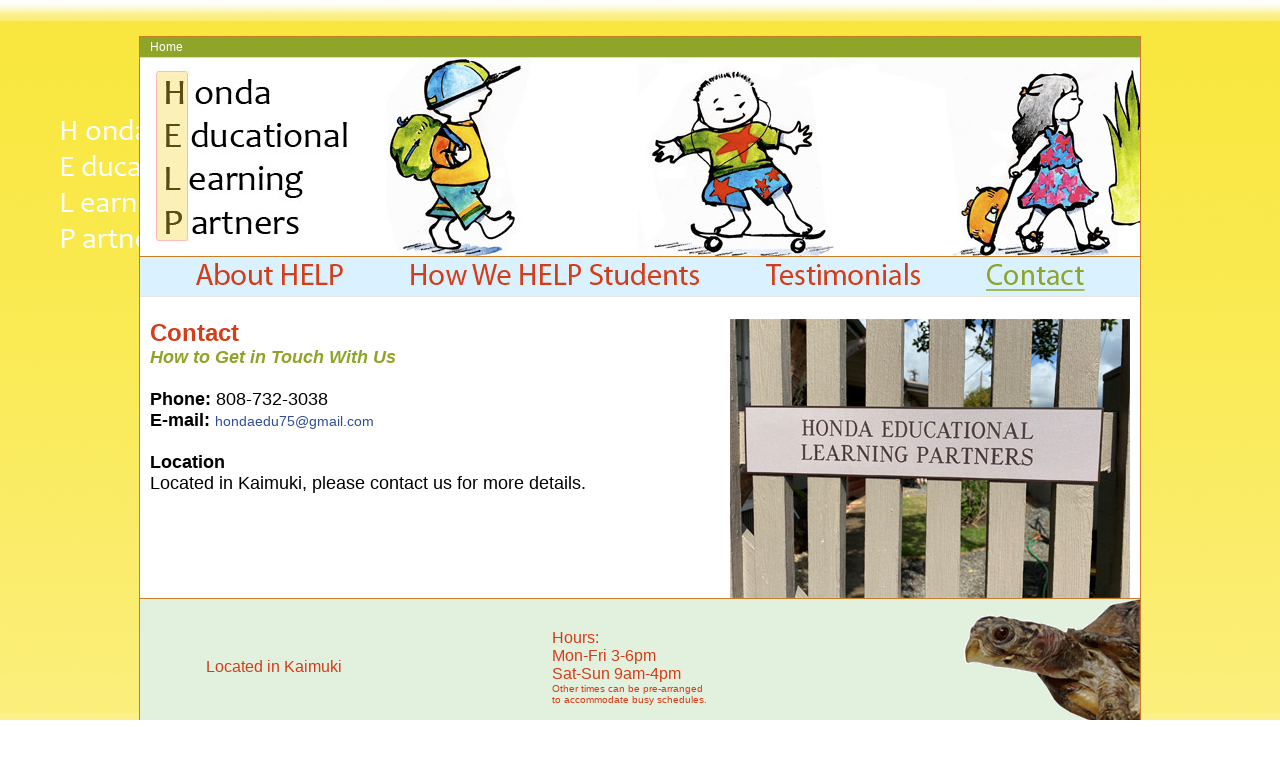

--- FILE ---
content_type: text/html
request_url: http://hondaedu.com/Contact/default.asp
body_size: 7863
content:

<!DOCTYPE HTML PUBLIC "-//W3C//DTD HTML 4.0 Transitional//EN">
<html>
<head>
	<title>Contact: H.E.L.P. - Honda Educational Learning Partners. Honolulu, Hawaii's tutoring specialists</title>
	<meta name="keywords" content="Honolulu, Hawaii, Personalized tutoring, Private school preparation, SAT preparation, Educational, Math, English, Enrichment">
 	<meta name="description" content="H.E.L.P. - Honda Educational Learning Partners - Honolulu, Hawaii">
	 
	<meta name="ROBOTS" content="ALL">
	<meta name="revisit-after" content="15 days">
	<meta name="distribution" content="global">
	<meta name="Classification" content="Public Relations">
	<meta http-equiv="Content-Language" content="en-us">
	<meta name="language" content="English">
	<meta name="MSSmartTagsPreventParsing" content="TRUE">
	<meta name="copyright" content="Schweitzer Consulting, 2011">
	<META NAME="ROBOTS" CONTENT="INDEX,FOLLOW">
	
	<link REL="SHORTCUT ICON" HREF="../img/icon.ico" type="image/x-icon"> 
	<link REL="apple-touch-icon" HREF="../img/icon.ico"> 
	<link rel='stylesheet' type='text/css' href='../includes-HondaEdu/style.css'>
 
 
	<script language="JavaScript" src="../includes-HondaEdu/js_functions.js" type="text/javascript"></script>
	<script language="JavaScript" src="../dhtml/dhtmlSetup.js" type="text/javascript"></script>
</head>

<body topmargin="0" leftmargin="0" marginheight="0" background="../img/bg.png">
<br><br>
<table border="0" cellspacing="0" cellpadding="0" align="center">
	<tr>
		<td bgcolor="#ca7c24" colspan="3"><img src="../img/bg_trans.gif" width="1" height="1" border="0"></td>
	</tr>
	<tr>
		<td bgcolor="#ca7c24"><img src="../img/bg_trans.gif" width="1" height="1" border="0"></td>
		<td><table cellspacing="0" cellpadding="0" width="1000" bgcolor="#ffffff">
				<tr>
					<td class="body">
					<table border="0" cellspacing="0" cellpadding="0" width="1000">
	<tr> 
		<td valign="middle" bgcolor="8ea52a">
		<table border="0" cellspacing="0" cellpadding="0" width="1000">
			<tr>
				<td width="10"><img src="../img/bg_trans.gif" width="10" height="20" border="0"></td>
				<td width="990" valign="middle" ><a href="../default.asp" class="topHeader">Home</a></td>
			</tr>
		</table>
		
		</td> 
	</tr>
	<tr> 
		<td bgcolor="f9e740"><img src="../img/bg_trans.gif" width="20" height="1" border="0"></td>  
	</tr> 
	<tr> 
		<td align="right"><img src="../img/Logo_HondaEdu.jpg" alt="" width="223" height="198" border="0"><img src="../img/Header_Tagline_HondaEdu.jpg" alt="" width="775" height="198" border="0"></td>  
	</tr> 
	<tr> 
		<td bgcolor="#ca7c24"><img src="../img/bg_trans.gif" width="1" height="1" border="0"></td>  
	</tr>
	<tr>
		<td bgcolor="daf1ff" align="center"><img src="../img/bg_trans.gif" width="1" height="30" alt="" border="0"><a href="../About/About.asp" class="l1Link" onmouseover="showMenu(event); badOn('menu1');" onmouseout="hideMenu(event); badOff('menu1');" title=""><img src="../img/l1-About.png" alt="" name="menu1" id="menu1" width="169" height="39" border="0"></a><img src="../img/bg_trans.gif" width="45" height="1" border="0"><a href="../Services/Services.asp" class="l1Link" onmouseover="showMenu(event); badOn('menu0');" onmouseout="hideMenu(event); badOff('menu0');" title=""><img src="../img/l1-Services.png" alt="" name="menu0" id="menu0" width="311" height="39" border="0"></a><img src="../img/bg_trans.gif" width="45" height="1" border="0"><a href="../Testimonials/Testimonials.asp" class="l1Link" onmouseover="showMenu(event); badOn('menu2');" onmouseout="hideMenu(event); badOff('menu2');" title=""><img src="../img/l1-Testimonials.png" alt="" name="menu2" id="menu2" width="175" height="39" border="0"></a><img src="../img/bg_trans.gif" width="45" height="1" border="0"><a href="../Contact/default.asp" class="l1Link" onmouseover="showMenu(event); badOn('menu3');" onmouseout="hideMenu(event); badOff('menu3');" title=""><img src="../img/l1-Contact.png" alt="" name="menu3" id="menu3" width="119" height="39" border="0"></a></td>
	</tr>
	<tr> 
		<td bgcolor="#eae6df"><img src="../img/bg_trans.gif" width="1" height="1" border="0"></td>  
	</tr>
</table>
					  
			
					 
					<table border="0" cellspacing="0" cellpadding="0" width="1000">
						<tr> 
							<td valign="top"><img src="../img/bg_trans.gif" width=600" height="1" border="0"><br><br>
<!--  Content Area Begin  -->
<div style="margin-top:0;margin-right:10;margin-left:10; margin-bottom:0;">
<img src="../img/fence-Honda.jpg" alt="" width="400" height="279" border="0" align="right">
 <span class="hdr1">Contact</span><br>
<span class="hdr2"><em>How to Get in Touch With Us</em></span><br><br>


	
<strong>Phone:</strong> 808-732-3038<br>

<strong>E-mail:</strong> <a href="mailto:hondaedu75@gmail.com">hondaedu75@gmail.com</a><br><br>


<strong>Location</strong><br>
Located in Kaimuki, please contact us for more details.
 

</div>
<!--  Content Area End  -->
						</td>  
						 
						 
					</tr>
				</table>
				
				 
				<table border="0" cellspacing="0" cellpadding="0" width="1000">
	<tr> 
		<td bgcolor="#ca7c24"><img src="../img/bg_trans.gif" width="1" height="1" border="0"></td>  
	</tr>
	<tr>
		<td  width="1000" bgcolor="#e2f0de">  
 		<table border="0" cellspacing="0" cellpadding="0" >
		<tr>
			<td width="824">
			 <table border="0" cellspacing="0" cellpadding="0" width="100%">
				<tr>
					<td><img src="../img/bg_trans.gif" width="20" height="1" border="0"></td>
					<td><div style="margin-top:0;margin-right:0;margin-left:20; margin-bottom:0;" class="footerLarge">
						Located in Kaimuki<br> 
						</div>
					</td>
					<td>
						<!--  <div style="margin-top:0;margin-right:20;margin-left:0; margin-bottom:0;" class="footerLarge">
						Phone: 732-3038<br><img src="../img/bg_trans.gif" width="1" height="5" border="0"><br>
						1123 11th Avenue, Suite 404<br>
						Honolulu, Hawaii 96816<br>
						(Above the Paul Mitchell School)  -->
						
						</div>
					</td>
					<td>
						<div style="margin-top:0;margin-right:20;margin-left:0; margin-bottom:0;" class="footerLarge">
						Hours:<br>
						Mon-Fri 3-6pm<br>
						Sat-Sun 9am-4pm<br>
						<span class="smallfooter">Other times can be pre-arranged<br> to accommodate busy schedules.</span><br>
						</div>
					</td>
				</tr>
			</table>
			  
			</td>
			<td width="176" valign="bottom"><img src="../img/footer_turtle.png" width="176" height="136" alt="" border="0"></td>
		</tr>
	</table>
 
		</td>
	</tr> 
</table>
<table border="0" cellspacing="0" cellpadding="0" width="1000" bgcolor="8ea52a">
	<tr>
		<td><img src="../img/bg_trans.gif" width="10" height="20" border="0"></td>
		<td width="490"><a href="http://www.schweitzerconsulting.com/" target="_blank"  class="topHeader" target="_blank">Site Design by Schweitzer Consulting</a></td>
		<td width="500" align="right"> <span class="topHeader">&copy; Honda Educational Learning Partners 2011-2026&nbsp;&nbsp;</span></td>
	</tr>
</table>


<script language="JavaScript" type="text/javascript">
<!--//

	menu3.src =  "../img/l1-contact-on.png";  

// -->
</script> 
				</td>
			</tr>
		</table>
		</td>
		<td bgcolor="#ca7c24"><img src="../img/bg_trans.gif" width="1" height="1" border="0"></td>
	</tr>
	<tr>
		<td bgcolor="#ca7c24" colspan="3"><img src="../img/bg_trans.gif" width="1" height="1" border="0"></td>
	</tr>
</table>
<br>
<script language="JavaScript" type="text/javascript">
<!--//
if (spawnMenu) {
  document.write("<scr" + "ipt language='JavaScript1.2' src='../dhtml/l1_menu_data.js' type='text/javascript'><\/scr" + "ipt>");
  document.write("<scr" + "ipt language='JavaScript1.2' src='../dhtml/dqm_script.js' type='text/javascript'><\/scr" + "ipt>");
}
//-->
</script>
</body>
</html>



--- FILE ---
content_type: text/css
request_url: http://hondaedu.com/includes-HondaEdu/style.css
body_size: 5430
content:

 

p, td, ul, ol, .default, .body {font-family: Myriad Pro, arial,helvetica,verdana; font-size: 18px;  color: #000000;}

 
.small {font-family: Tahoma, Myriad Pro,  arial,helvetica,verdana; font-size: 10px;  color: #000000;}

.smallfooter {font-family: Tahoma, Myriad Pro,  arial,helvetica,verdana; font-size: 10px;  color: #d43d19;}

.l1 {font-family: Myriad Pro, gill sans mt,arial,helvetica,verdana; font-size: 13px;  color: #2D3556; list-style-image: url(../img/checkPlus.png)}
 
a:link {font-family: Myriad Pro, arial,helvetica,verdana; font-size: 14px;  color: #314D94; text-decoration: none;}
a:visited {font-family: Myriad Pro, arial,helvetica,verdana; font-size: 14px;  color: #314D94; text-decoration: none;}
a:active, a:hover{font-family: Myriad Pro, arial,helvetica,verdana; font-size: 14px;  color: #314D94; text-decoration: underline;}

.footer {font-family: Tahoma,  arial, helvetica, verdana; font-size: 12px;  color: #d43d19;}
a.footerLink:link, a.footerLink:visited  {font-family: Tahoma, Calisto MT, arial, helvetica, verdana; font-size: 12px;  color: #d43d19; text-decoration: none;}
a.footerLink:active, a.footerLink:hover  {font-family: Tahoma, Calisto MT, arial, helvetica, verdana; font-size: 12px;  color: #d43d19; text-decoration: underline;}
a.footerLinkON:active, a.footerLinkOn:hover, a.footerLinkOn:link, a.footerLinkOn:visited  {font-family: Tahoma, Calisto MT, arial, helvetica, verdana; font-size: 12px;  color: #d43d19; text-decoration: underline;}
 
 
.footerLarge {font-family: Tahoma,  arial, helvetica, verdana; font-size: 16px;  color: #d43d19;}
a.footerLarge:link, a.footerLarge:visited  {font-family: Tahoma, Calisto MT, arial, helvetica, verdana; font-size: 12px;  color: #d43d19; text-decoration: none;}
a.footerLarge:active, a.footerLarge:hover  {font-family: Tahoma, Calisto MT, arial, helvetica, verdana; font-size: 12px;  color: #d43d19; text-decoration: underline;}
a.footerLarge:active, a.footerLarge:hover, a.footerLarge:visited  {font-family: Tahoma, Calisto MT, arial, helvetica, verdana; font-size: 12px;  color: #d43d19; text-decoration: underline;}
 
 
 

.topHeader {font-family: Tahoma,  arial, helvetica, verdana; font-size: 12px;  color: #ffffff;}
a.topHeader:link, a.topHeader:visited  {font-family: Tahoma, Calisto MT, arial, helvetica, verdana; font-size: 12px;  color: #ffffff; text-decoration: none;}
a.topHeader:active, a.topHeader:hover  {font-family: Tahoma, Calisto MT, arial, helvetica, verdana; font-size: 12px;  color: #ffffff; text-decoration: underline;}
a.topHeader:active, a.topHeader:hover, a.topHeader:visited  {font-family: Tahoma, Calisto MT, arial, helvetica, verdana; font-size: 12px;  color: #ffffff; text-decoration: underline;}


.focus {font-family: arial, helvetica, verdana; font-size: 12 px;  color: #777f88;}
.focusHeader {font-family: Calisto MT, arial, helvetica, verdana; font-size: 14 px;  color: #6e6450; font-weight: bold;}
a.focusLink:link, a.focusLink:visited{font-family: arial, helvetica, verdana; font-size: 12 px;  color: #6e6450; text-decoration: none;}
a.focusLink:active, a.focusLink:hover {font-family: arial, helvetica, verdana; font-size: 12 px;  color: #6e6450; text-decoration: underline;}

.l2 {font-family: tahoma, arial, helvetica, verdana; font-size: 10px;  color: #5a1903; text-decoration: none;}
a.l2nav:link, a.l2nav:visited  {font-family: tahoma, arial, helvetica, verdana; font-size: 10px;  color: #5a1903; text-decoration: none;}
a.l2nav:active, a.l2nav:hover  {font-family: tahoma, arial, helvetica, verdana; font-size: 10px;  color: #5a1903; text-decoration: underline;}
a.l2navOn:active, a.l2navOn:hover, a.l2navOn:link, a.l2navOn:visited   {font-family: tahoma, arial, helvetica, verdana; font-size: 10px;  color: #5a1903; text-decoration: underline;}

a.l3nav:link, a.l3nav:visited  {font-family: tahoma, arial, helvetica, verdana; font-size: 8px;  color: #31307D; text-decoration: none;}
a.l3nav:active, a.l3nav:hover  {font-family: tahoma, arial, helvetica, verdana; font-size: 8px;  color: #31307D; text-decoration: underline;}
a.l3navOn:active, a.l3navOn:hover, a.l3navOn:link, a.l3navOn:visited   {font-family: tahoma, arial, helvetica, verdana; font-size: 8px;  color: #000000; text-decoration: underline;}
 

h1 {font-family: Myriad Pro, arial,helvetica,verdana; font-size: 24px;  color: #d43d19; font-weight: bold; margin-top:0; margin-bottom:0;}
.hdr1 {font-family: Myriad Pro, arial,helvetica,verdana; font-size: 24px;  color: #d43d19; font-weight: bold; margin-top:0; margin-bottom:0;}

h2 {font-family: arial,helvetica,verdana; font-size: 18px;  color: #8ea52a; font-weight: bold; margin-top:0; margin-bottom:0;}
.hdr2 {font-family: arial,helvetica,verdana; font-size: 18px;  color: #8ea52a; font-weight: bold;}


h3 {font-family: arial,helvetica,verdana; font-size: 16px;  color: #53606f; font-weight: bold; margin-top:0; margin-bottom:0;}
.hdr3 {font-family: arial,helvetica,verdana; font-size: 16px;  color: #53606f; font-weight: bold;}

.error {font-family: arial,helvetica,verdana; font-size: 11px;  color: #ff0000; font-weight: bold;}

.field {border: 1px solid #591902; width: 150px;}

.fieldsmall {border: 1px solid #591902; width: 30px;}
.fieldwide {border: 1px solid #591902; width: 600px;}

.select {font-family: tahoma, arial; font-size: 9px;  border: 1px solid #336699; width: 140px;  background-color: #E7ECF4;}

--- FILE ---
content_type: application/x-javascript
request_url: http://hondaedu.com/dhtml/dhtmlSetup.js
body_size: 923
content:
// empty functions in case user rolls over buttons before the page has finished loading
function showMenu(){}
function hideMenu(){}

// browser check
is_dom = (document.getElementById) ? true : false;
is_ns4 = (document.layers) ? true : false;
is_ie = (document.all) ? true : false;
is_ie4 = is_ie && !is_dom;
is_mac = (navigator.appVersion.indexOf("Mac") != -1);
is_ie5m = is_ie && is_dom && is_mac;
is_ie4m = is_ie4 && is_mac;
is_ns4m = is_ns4 && is_mac;
is_opera = (navigator.userAgent.indexOf("Opera")!=-1);
is_konqueror = (navigator.userAgent.indexOf("Konqueror")!=-1);
spawnMenu = !is_ie5m && !is_opera && !is_konqueror && !is_ie4m && !is_ns4m && (is_dom || is_ns4 || is_ie4);

function badOn(imgName) {
  if (!spawnMenu) {
    document[imgName].src=eval(imgName + "on.src")
  }
}

function badOff(imgName) {
  if (!spawnMenu) {
    document[imgName].src=eval(imgName + "off.src")
  }
}



--- FILE ---
content_type: application/x-javascript
request_url: http://hondaedu.com/includes-HondaEdu/js_functions.js
body_size: 1108
content:


 



function newWindow(url) {
	var page
	page = "page" + Math.floor(Math.random()*10000);
	window.open(url,page, 'top=10,left=10,width=800,height=600,scrollbars=yes,menubar=yes,toolbar=no,location=no,status=no,resizable=yes')  
}

function newWindowCust(url, width, height, menu) {
	var page
	page = "page" + Math.floor(Math.random()*10000);
	window.open(url,page,'top=10,left=10,width=' + width + ',height=' + height + ',scrollbars=no,menubar=' + menu + ',toolbar=no,location=no,status=no,resizable=yes')  
}

var winTop = 10
function newWindowCustScroll(url, width, height, menu) {
	var page
	
	page = "page" + Math.floor(Math.random()*10000);
	window.open(url,page,'top=' + winTop + ',left=' + winTop + ',width=' + width + ',height=' + height + ',scrollbars=yes,menubar=' + menu + ',toolbar=no,location=no,status=no,resizable=yes')  
	winTop = winTop + 10
}


function changeImages() {
  if (document.images) {
    for (var i=0; i<changeImages.arguments.length; i+=2) { 
	  document[changeImages.arguments[i]].src = eval(changeImages.arguments[i+1] + ".src");
	}
  }
}

--- FILE ---
content_type: application/x-javascript
request_url: http://hondaedu.com/dhtml/dqm_script.js
body_size: 2471
content:
q18=0;q19=new Array();dh=DQM_divider_height;q61 =false;ns=navigator.appName==("Netscape");ns4=(ns &&(navigator.appVersion.indexOf("4.")!=-1));mac=(navigator.appVersion.indexOf("Mac")!=-1);ie=(navigator.appName.toLowerCase().indexOf("microsoft")>-1);ie5=(navigator.appVersion.toLowerCase().indexOf("msie 5.")!=-1);ie6=(navigator.appVersion.toLowerCase().indexOf("msie 6.")!=-1);ie4=((ie)&&(!ie5)&&(!ie6));ns5=(navigator.vendor==("Netscape6")|| navigator.product==("Gecko"));if((ns5)||(ie6)||(ie4))ie5=true;ie5only=((ie5)&&(!ns5)&&(!mac));(ie5only)? brn="ie":brn="ns";if((ns5)||((ie5)&&(mac)))brn="ns6";document.write("<script language=\"JavaScript1.2\" src=\""+DQM_codebase+"dqm_"+brn+".js\"></script>");document.close();;function DQM_handleOnload(){if(q61)return;q31();if(!ie5only){i=0;while(eval("window.DQM_rollover_image"+i)){q20=q20.concat(new Array(new Image()));q20[i].src=eval("DQM_rollover_image"+i);q21=q21.concat(new Array(q16("menu"+i).src));i++;}}q61=true;eval(DQM_onload_statement);};function q27(nid){if(eval("window.DQM_rollover_image"+nid)){if(ie5only)eval("q16(qmim"+nid+")."+q59);else q16("menu"+nid).src=q21[nid];}};function q30(menu){if((menu.lasthl!=null)&&(menu.q60==null))q4(menu);};function q31(){for(i=0;i<q18;i++){if(eval("window.DQM_subdesc"+i+"_0"))q1(i,true);}for(i=0;i<q19.length;i++)q1(q19[i],false);};function q32(index){if(!eval("window.DQM_url"+index))return;if(eval("window.DQM_urltarget"+index))where=eval("DQM_urltarget"+index);else where=DQM_urltarget;if((where.length<1)||(where.toLowerCase()=="_self")){window.location.href=eval("DQM_url"+index);}else {if(where.toLowerCase().indexOf("_parent")>-1)eval("parent.window.location=DQM_url"+index);else  if(where.toLowerCase().indexOf("_new")<0)eval("parent."+where+".location=DQM_url"+index);else window.open(eval("DQM_url"+index));}};function q33(coords){var q72=new Array(0,0);var txy=coords.indexOf(",");if(txy!=-1){q72[0]=parseInt(coords.substring(0,txy));q72[1]=parseInt(coords.substring(txy+1));}return q72;};function getLevelVal(id,endv,rt){level=0;k=0;while((k=id.indexOf("_",k+1))>-1)level++;if(eval("window.DQM_border"+endv+level))return eval("DQM_border"+endv+level);else return rt;}

NS4 = document.layers;

if (NS4) {
  origWidth = innerWidth;
  origHeight = innerHeight;
}

function reDo() {
  if (innerWidth != origWidth || innerHeight != origHeight) {
  location.reload();
  }
}

if (NS4 && parseInt(navigator.appVersion) != 5) {
  onresize = reDo;
}


--- FILE ---
content_type: application/x-javascript
request_url: http://hondaedu.com/dhtml/l1_menu_data.js
body_size: 3983
content:
DQM_Notice = "DHTML QuickMenu, Copyright (c) - 2001, OpenCube Inc. - www.opencube.com"

// Required menu Settings
DQM_sub_menu_width = 120         // default menu widths (if all menus are to be the same width)
DQM_urltarget = "_self"          // should the buttons load their target in a new window?
DQM_onload_statement = ""        // if you need to do an onload statement for some reason, use this
DQM_codebase = "../dhtml/"       // path to the DHTML folder
DQM_border_color = "#ffffff"     // border color
DQM_menu_bgcolor = "#daf1ff"     // background color
DQM_hl_bgcolor = "#8ea52a"       // rollover background color
DQM_sub_xy = "0,0"               // use this if all the menus have the same relative position (unlikely)
DQM_border_width = 1             // border width
DQM_divider_height = 1           // divider height

// IE5-MAC Offset Fix
// our default is to turn off the menus for IE5 Mac, so you can leave these offset numbers at 0
DQM_ie5mac_offset_X = 0
DQM_ie5mac_offset_Y = 0

// Required font Settings
DQM_fontfamily = "Arial"         // font face
DQM_textcolor = "#d43d19"        // font color
DQM_hl_textcolor = "#ffffff"     // rollover font color
DQM_fontsize = 14                // font size (pixels)
DQM_fontsize_ie4 = 12             // font size for IE4 (points)
DQM_textdecoration = "normal"    // normal state - underlined?
DQM_fontweight = "normal"        // normal state - bold?
DQM_fontstyle = "normal"         // normal state - italic?
DQM_hl_textdecoration = "underline" // hover state - underlined?
DQM_margin_top = 5               // top margin above each menu button
if (is_ns4) {
  DQM_margin_bottom = 4
} else {
  DQM_margin_bottom = 3
}
DQM_margin_left = 5             // left margin beside each menu button

// Level One Rollovers
// Set these as the rollover states of each level one button
// First value is the path, second value is width,height
DQM_rollover_image0 = "../img/l1-services-on.png"
DQM_rollover_wh0 = "311,39" 
DQM_rollover_image1 = "../img/l1-about-on.png"
DQM_rollover_wh1 = "169,39" 
DQM_rollover_image2 = "../img/l1-Testimonials-on.png"
DQM_rollover_wh2 = "175,39"  
DQM_rollover_image3 = "../img/l1-contact-on.png"
DQM_rollover_wh3 = "119,39"  


// Optional Icon Images
// Use this section if the menu buttons have widgets
DQM_icon_image0 = ""
DQM_icon_rollover0 = ""
DQM_icon_image_wh0 = ""

// Menu 0 - Services
DQM_sub_xy0 = "-311,39"                  // position of the menu (relative to its button)
DQM_sub_menu_width0 = 311               // menu width
DQM_subdesc0_0 = "An Overview of Our Services"             // button text 
DQM_subdesc0_1 = "After School Events" 
DQM_url0 = "../Services/Services.asp"         // URL for L1 button
DQM_url0_0 = "../Services/Services.asp"       // button URLs 
DQM_url0_1 = "../Services/After-School-Events.asp"   
 
 
// Menu 1 About
DQM_sub_xy1 = "-169,39"                  // position of the menu (relative to its button)
DQM_sub_menu_width1 = 169               // menu width
DQM_subdesc1_0 = "Our Story"   			// button text 
DQM_url1 = "../About/About.asp"         // URL for L1 button
DQM_url1_0 = "../About/About.asp"       // button URLs 

 


// Menu 2 - Testimonials
DQM_sub_xy2 = "-175,39"                  // position of the menu (relative to its button)
DQM_sub_menu_width2 = 250              // menu width
DQM_subdesc2_0 = "What People are Saying About Us"   	 
DQM_url2 = "../Testimonials/Testimonials.asp"         // URL for L1 button
DQM_url2_0 = "../Testimonials/Testimonials.asp"       // button URLs  

 

// Menu 3 - Contact
DQM_sub_xy3 = "-119,39"                  // position of the menu (relative to its button)
DQM_sub_menu_width3 = 220             // menu width
DQM_subdesc3_0 = "How to Get in Touch With Us"   			// button text 
DQM_url3 = "../Contact/default.asp"         // URL for L1 button
DQM_url3_0 = "../Contact/default.asp"       // button URLs 


 

--- FILE ---
content_type: application/x-javascript
request_url: http://hondaedu.com/dhtml/dqm_ns6.js
body_size: 5787
content:
q58="style.visibility=\"visible\"";q59="style.visibility=\"hidden\"";var q20=new Array();var q21=new Array();off_y=0;off_x=0;if((mac)&&(ie5)&&(!ie6)&&(!ie4)&&(!ns5)){off_x=DQM_ie5mac_offset_X;off_y=DQM_ie5mac_offset_Y;}if(!window.DQM_cancel_onload)onload=DQM_handleOnload;onresize=q31;while(eval("window.DQM_subdesc"+q18+"_0")){q0(q18+"");q18++;}for(var j=0;j<q19.length;j++)q0(q19[j]);;function q0(mindex){level=0;i=0;while((i=mindex.indexOf("_",i+1))>-1)level++;bw=getLevelVal(mindex,"_width",DQM_border_width);q50=q15("DQM_sub_menu_width"+mindex,DQM_sub_menu_width);sd="";tin="";if((!ns5)&&(!mac)&&(!ie4))tin=" background-color:#ffffff;filter:alpha(opacity=0);";q47="position:absolute;top:"+0+";left:"+0+";visibility:hidden;width:";sd+="<div id=qmevent"+mindex+" style='z-index:901"+level+";"+q47+(q50+2)+";"+tin+"'";sd+=" onmousemove=\"q2(event,'"+mindex+"')\"";sd+=" onmouseout=\"q3(event,'"+mindex+"')\"";sd+=" onclick=\"q12(event,'"+mindex+"')\"";sd+="></div>";bc=getLevelVal(mindex,"_color",DQM_border_color);sd+="<div id=qm"+mindex+" style='z-index:900"+level+";"+q47+q50+";";if(bc!="transparent")sd+=" background-color:"+bc+";";sd+="'>";i=0;while(eval("window.DQM_subdesc"+mindex+"_"+i)){id=mindex+"_"+i;if(eval("window.DQM_subdesc"+id+"_0"))q19=q19.concat(new Array(id));iid=-1;tval=eval("window.DQM_icon_index"+mindex+"_"+i);if((tval || tval==0)&& eval("window.DQM_icon_image"+tval)){iid=tval;q52=q33(eval("DQM_icon_image_wh"+iid));q51=eval("window.DQM_icon_rollover"+iid);}ttn=0;if(ns5)ttn=DQM_margin_left;tpx=DQM_fontsize+"px";if(ie4)tpx=DQM_fontsize_ie4+"pt";q47="style='position:absolute;left:"+bw+";top:"+bw+";width:"+(q50-(bw*2)-ttn)+";";q48=" font-weight:"+DQM_fontweight+";font-size:"+tpx+";font-family:"+DQM_fontfamily+";padding-left:"+DQM_margin_left+";padding-top:"+DQM_margin_top+";padding-bottom:"+DQM_margin_bottom+";";q49="";if(iid>-1)q49="' border=0 width='"+q52[0]+"' height='"+q52[1]+"'>";sd+="<div id=qmitem"+id+" "+q47+" background-color:"+DQM_menu_bgcolor+";";sd+=q48+" text-decoration:"+DQM_textdecoration+";color:"+DQM_textcolor+";";sd+="'>";if(iid>-1)sd+="<img src='"+eval("DQM_icon_image"+iid)+q49;sd+=eval("DQM_subdesc"+id)+"</div>";sd+="<div id=qmitemhl"+id+" "+q47+" visibility:hidden;background-color:"+DQM_hl_bgcolor+";";sd+=q48+" text-decoration:"+DQM_hl_textdecoration+";color:"+DQM_hl_textcolor+";";sd+="'>";if(iid>-1)sd+="<img src='"+q51+q49;sd+=q15("hl_DQM_subdesc"+id,eval("DQM_subdesc"+id))+"</div>";i++;}document.write(sd+"</div>");};function q1(id,main){sub=q16("qm"+id);sube=q16("qmevent"+id);bw=getLevelVal(id+"","_width",DQM_border_width);sub.bw=bw;if(!q61){(ns5)? subc=sub.getElementsByTagName("div"):subc=sub.children;q53=new Array(subc.length/2);q54=new Array(subc.length/2);ih=bw;rc=0;for(j=0;j<subc.length;j=j+2){subc[j].style.top=ih;subc[j+1].style.top=ih;q53[rc]=ih;q54[rc]=subc[j].offsetHeight;ih+=q54[rc]+dh;if(j>subc.length-3)ih=ih - dh;rc++;}ih+=bw;sub.style.height=ih;sub.q55=q53;sub.q56=q54;sub.lasthl=null;sub.q60=null;sube.style.height=ih+2;}sxy=q33(q15("DQM_sub_xy"+id,DQM_sub_xy));if(main){q85=q16("menu"+id);tc=q17(q85);sub.style.left=tc.x+sxy[0]+q85.offsetWidth+off_x;sub.style.top=tc.y+sxy[1]+off_y;sube.style.left=tc.x+sxy[0]+q85.offsetWidth-1+off_x;sube.style.top=tc.y+sxy[1]-1+off_y;}};function q2(e,id){menu=q16("qm"+id);bw=menu.bw;x=e.clientX;y=e.clientY;mx=menu.offsetLeft+off_x;my=menu.offsetTop+off_y;mw=menu.offsetWidth;s=q14();for(i=0;i<menu.q55.length;i++){if(x>mx+bw-s.x && x<mx+mw-bw-s.x && y>my+menu.q55[i]-s.y && y<my+menu.q55[i]+menu.q56[i]-s.y){if(menu.lasthl!=(id+"_"+i))q5(menu,id+"_"+i);return;}}q30(menu);};function q3(e,id){menu=q16("qm"+id);q30(menu);if((ti=id.indexOf("_"))>-1)id=id.substring(0,ti);if(!q7(e.clientX,e.clientY,id)){if(!q7(e.clientX,e.clientY,id,true)){q6(id);q27(id);}}};function q4(menu){hl_obj=q16("qmitemhl"+menu.lasthl);eval("hl_obj."+q59);menu.lasthl=null;};function q5(menu,hl_id){if((menu.lasthl!=null)&&(menu.lasthl!=hl_id))q4(menu);hl_obj=q16("qmitemhl"+hl_id);eval("hl_obj."+q58);if(menu.q60!=null)q6(menu.q60);(showMenu(null,hl_id))? menu.q60=hl_id:menu.q60=null;menu.lasthl=hl_id;};function showMenu(e,id){if(!q61)return;if(!id){(ns5)?id=(e.target.id+"").substring(4):id=(e.srcElement.id+"").substring(4);if(eval("window.DQM_rollover_image"+id)){timg=q16("menu"+id);timg.src=q20[id].src;}}if(q15("DQM_subdesc"+id+"_0",null)!=null){menu=q16("qm"+id);q57=q16("qmevent"+id);eval("menu."+q58);eval("q57."+q58);return true;}return false;};function q6(id){tm=q16("qm"+id);tme=q16("qmevent"+id);eval("tm."+q59);eval("tme."+q59);ts=tm.q60;if(ts!=null){tm.q60=null;q30(tm);q6(ts);}};function hideMenu(e,id){if(!q61)return;nid=id;if(!id)(ns5)?nid=(e.target.id+"").substring(4):nid=(e.srcElement.id+"").substring(4);fxy=0;if(ns5)fxy=2;if((q15("DQM_subdesc"+nid+"_0",null)!=null)&&(!q7(e.clientX+fxy,e.clientY+fxy,nid))){q6(nid);if(!id) q27(nid);}};function q7(x,y,id,main){if(main)tm=q16("menu"+id);else tm=q16("qm"+id);mx=tm.offsetLeft+off_x;my=tm.offsetTop+off_y;mw=tm.offsetWidth+1;mh=tm.offsetHeight+1;s=q14();if((x>mx-s.x)&&(x<mx+mw-s.x)&&(y>my-s.y)&&(y<my+mh-s.y))return true;if(!main){if(tm.q60!=null)return q7(x,y,tm.q60);else return false;}};function q12(e,id){menu=q16("qm"+id);if(menu.lasthl!=null)q32(menu.lasthl);};function q14(){q69=new Object();if(ns5){q69.y=window.pageYOffset;q69.x=window.pageXOffset;}else {q69.y=document.body.scrollTop;q69.x=document.body.scrollLeft;}return q69;};function q15(pname,rv){if(eval("window."+pname))return eval(pname);else return rv;};function q16(id){if(ns5)return eval("document.getElementById(\""+id+"\")");else return eval(id);};function q17(o){var q70=new Object();q70.x=o.offsetLeft;q70.y=o.offsetTop;q64=o.offsetParent;while(q64 !=null){q70.y+=q64.offsetTop;q70.x+=q64.offsetLeft;q64=q64.offsetParent;}return q70;}
